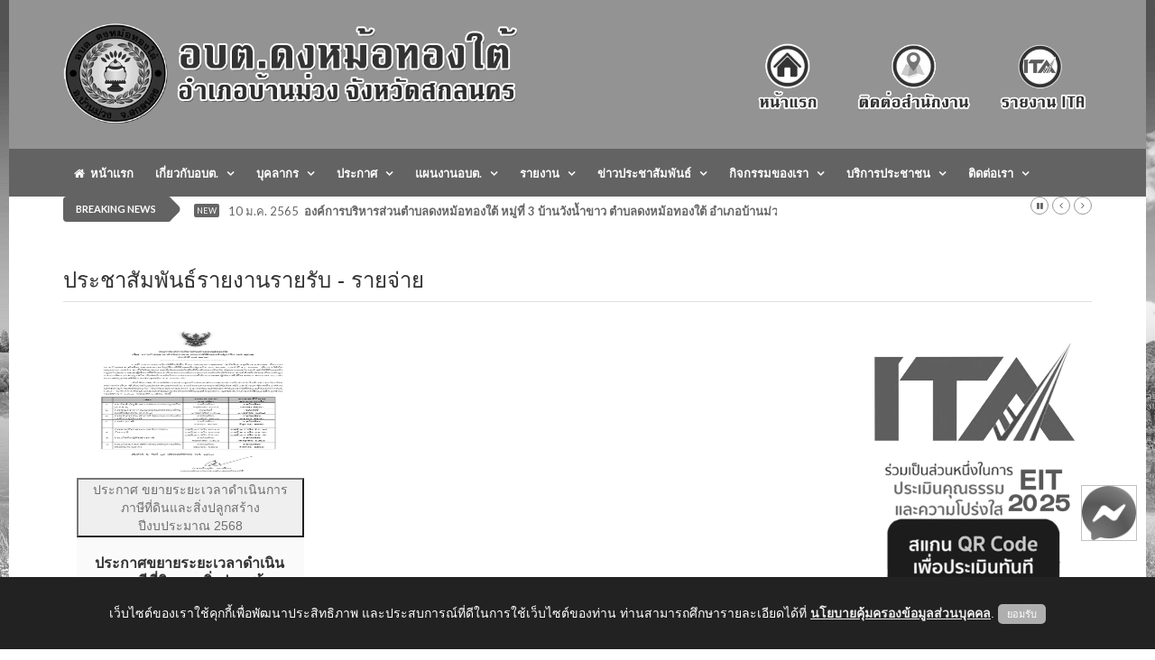

--- FILE ---
content_type: text/html; charset=UTF-8
request_url: http://www.dongmorthongtai.go.th/frontpage/news/incomereport
body_size: 10436
content:
<!doctype html>
<html lang="en" class="no-js">
<head>
    <title>ข่าวสารประชาสัมพันธ์ | องค์การบริหารส่วนตำบลดงหม้อทองใต้ หมู่ที่ 3 บ้านวังน้ำขาว ตำบลดงหม้อทองใต้ อำเภอบ้านม่วง จังหวัดสกลนคร 47140 </title>

    <meta charset="utf-8">

    <meta name="description" content="องค์การบริหารส่วนตำบลดงหม้อทองใต้ หมู่ที่ 3 บ้านวังน้ำขาว ตำบลดงหม้อทองใต้ อำเภอบ้านม่วง จังหวัดสกลนคร 47140 โทรศัพท์: 042-707578. แฟ็กช์: 042707579 ไปรษณีย์อิเล็กทรอนิกส์ : saraban@dongmorthongtai.go.th" />
    <meta name="keywords" content="อบต.,องค์การบริหารส่วนตำบล,ตำบล,อำเภอ,จังหวัด,บ้านม่วง,สกลนคร,ดงหม้อทองใต้" />
    <link rel="shortcut icon" type="image/png" href="http://www.dongmorthongtai.go.th/images/favicon.png"/>

    <meta http-equiv="X-UA-Compatible" content="IE=edge">
    <meta name="viewport" content="width=device-width, initial-scale=1, maximum-scale=1">

    <link href='http://fonts.googleapis.com/css?family=Lato:300,400,700,900,400italic' rel='stylesheet' type='text/css'>
    <link href="//maxcdn.bootstrapcdn.com/font-awesome/4.2.0/css/font-awesome.min.css" rel="stylesheet">
    <link rel="stylesheet" href="//netdna.bootstrapcdn.com/bootstrap/3.0.0/css/bootstrap-glyphicons.css">

    <link rel="stylesheet" type="text/css" href="http://www.dongmorthongtai.go.th/assets/themes/frontpage/css/bootstrap.min.css" media="screen"> 
    <link rel="stylesheet" type="text/css" href="http://www.dongmorthongtai.go.th/assets/themes/frontpage/css/jquery.bxslider.css" media="screen">
    <link rel="stylesheet" type="text/css" href="http://www.dongmorthongtai.go.th/assets/themes/frontpage/css/font-awesome.css" media="screen">
    <link rel="stylesheet" type="text/css" href="http://www.dongmorthongtai.go.th/assets/themes/frontpage/css/magnific-popup.css" media="screen">    
    <link rel="stylesheet" type="text/css" href="http://www.dongmorthongtai.go.th/assets/themes/frontpage/css/owl.carousel.css" media="screen">
    <link rel="stylesheet" type="text/css" href="http://www.dongmorthongtai.go.th/assets/themes/frontpage/css/owl.theme.css" media="screen">
    <link rel="stylesheet" type="text/css" href="http://www.dongmorthongtai.go.th/assets/themes/frontpage/css/ticker-style.css"/>
    <link rel="stylesheet" type="text/css" href="http://www.dongmorthongtai.go.th/assets/themes/frontpage/css/style.css" media="screen">


<!-- Require -->
    <link href="http://www.dongmorthongtai.go.th/assets/bootstrap_extras/select2/select2.css" rel="stylesheet">
    <link href="http://www.dongmorthongtai.go.th/assets/css/jquery-ui.min.css" rel="stylesheet">

    <div id="fb-root"></div>
    <script async defer crossorigin="anonymous" src="https://connect.facebook.net/th_TH/sdk.js#xfbml=1&version=v11.0&appId=448712051884391&autoLogAppEvents=1" nonce="cJ9s7F7a"></script>

    <style>
        html {
  filter: grayscale(100%);
}

    div[data-notify="container"]{
        z-index : 3000!important;
    }

    #exampleAccordion{
        overflow-y: auto;
        overflow-x: hidden;
    }

    .content-wrapper{
        overflow-x: auto;
    }

    .card .bg-primary .card-title {
        color: white;
    }

    div.alert span[data-notify="message"] p{
        margin-bottom: 0px !important;
    }

    .upload-box .btn-file {
            background-color: #22b5c0;
    }
    .upload-box .hold {
        float: left;
        width: 100%;
        position: relative;
        border: 1px solid #ccc;
        border-radius: 3px;
        padding: 4px;
    }
    .upload-box .hold span {
        font: 400 14px/36px 'Roboto',sans-serif;
        color: #666;
        text-decoration: none;
    }

    .upload-box .btn-file {
        position: relative;
        overflow: hidden;
        float: left;
        padding: 2px 10px;
        font: 900 14px/14px 'Roboto',sans-serif;
        color: #fff !important;
        margin: 0 10px 0 0;
        text-transform: uppercase;
        border-radius: 3px;
        cursor: pointer;
    }
    .upload-box .btn-file input[type=file] {
        position: absolute;
        top: 0;
        right: 0;
        min-width: 100%;
        min-height: 100%;
        font-size: 100px;
        text-align: right;
        opacity: 0;
        outline: none;
        background: #fd0707;
        cursor: inherit;
        display: block;
    }
    
    .div_file_preview {
        background-color: #fefcfc;
        border: 1px dashed #ccc;
    }
    
    .select2-container .select2-choice {
        height: 38px;
        line-height: 36px;
    }
    .select2-container .select2-choice .select2-arrow b {
        background-position: 0 5px;
    }

    #back-top {
    position: fixed;
    bottom: 20px;
    /*margin-left: -150px;*/
    right: 20px;
}

#back-top a {
    /*width: 60px;*/
    display: block;
    text-align: center;
    font: 11px/100% Arial, Helvetica, sans-serif;
    /*text-transform: uppercase;*/
    text-decoration: none;
    color: black;
    font-weight:bold;
    opacity: 0.9;

    /* transition */
    -webkit-transition: 1s;
    -moz-transition: 1s;
    transition: 1s;
}
#back-top a:hover {
    color: #557105;
}

/* arrow icon (span tag) */
#back-top span {
    width: 60px;
    height: 60px;
    display: block;
    margin-bottom: 7px;
    background: #fff url('http://www.dongmorthongtai.go.th/images/up-arrow.png') no-repeat center center;

    /* rounded corners */
    -webkit-border-radius: 15px;
    -moz-border-radius: 15px;
    border-radius: 15px;

    /* transition */
    -webkit-transition: 1s;
    -moz-transition: 1s;
    transition: 1s;
}
#back-top a:hover span {
    background-color: #fce700;
}

.modal.fade {
  z-index: 999999999 !important;
} 
    </style>

    <script>
        var baseURL = 'http://www.dongmorthongtai.go.th//';
        var siteURL = 'http://www.dongmorthongtai.go.th//';
        var csrf_token_name = 'csrf_token_ci_gen';
        var csrf_cookie_name = 'csrf_cookie_ci_gen';
    </script>
</head>

<!-- ปรับฟังชั่น Messenger Facebook  Update 25/5/2566 -->
<!--Floating Menu Icons Start-->
<div class='floating-menu'>

<div>
<a href="https://www.facebook.com/messages/t/101236242510838/" target="_blank">
<img src="http://www.dongmorthongtai.go.th/images/fb-me-icon.png" width="60px;" height="60px;" />
</a></div>

</div>

<style>
.floating-menu {
/*background: #ffffff;*/
border: 1px solid #c0c0c0;
/*padding: 3px;*/
position: fixed;
z-index: 999999999 !important;
bottom: 120px;
right: 20px;
}
</style>

<!--Floating Menu Icons End-->


<body class="top">

    <!-- Container -->
    <div id="container">

        <!-- Header -->
        <header class="clearfix third-style">
    <nav class="navbar navbar-default navbar-static-top" role="navigation">
        <div class="top-line">
            <div class="container">
                <div class="row">
                <div class="col-md-6">
                    <a class="navbar-brand" href="http://www.dongmorthongtai.go.th/"><img src="http://www.dongmorthongtai.go.th/images/logomain.png" height="120"></a>
                </div> 
                <div class="col-sm-6 text-right fixed-bottom">
                    <a href="http://www.dongmorthongtai.go.th/"><img src="http://www.dongmorthongtai.go.th/images/main_right_1.png" height="130"></a>
                    <a href="http://www.dongmorthongtai.go.th/frontpage/contactus"><img src="http://www.dongmorthongtai.go.th/images/main_right_2.png" height="130"></a>
                    <a href="http://www.dongmorthongtai.go.th/frontpage/ita"><img src="http://www.dongmorthongtai.go.th/images/main_right_3.png" height="130"></a>
                </div>  
                </div>
            </div>
        </div>
        <div class="nav-list-container">
            <div class="container">
                <div class="navbar-header">
                    <img src="http://www.dongmorthongtai.go.th/images/logomain.png" width="80%" class="navbar-toggle collapsed">
                    <button type="button" class="navbar-toggle collapsed" data-toggle="collapse" data-target="#bs-example-navbar-collapse-1">
                        <span class="sr-only">Toggle navigation</span>
                        <span class="icon-bar"></span>
                        <span class="icon-bar"></span>
                        <span class="icon-bar"></span>
                    </button>        
                </div>

            <div class="collapse navbar-collapse" id="bs-example-navbar-collapse-1">
                <ul class="nav navbar-nav navbar-center">
                    <li>
                        <a class="home" href="http://www.dongmorthongtai.go.th/frontpage/main"><i class="fa fa-home"></i>&nbsp;&nbsp;หน้าแรก</a>
                    </li>
                    <li class="drop-arrow drop"><a href="#">เกี่ยวกับอบต.</a>
                        <ul class="dropdown">
                            <li parser-repeat="[data_list_gpage]" id="row_1">
                                <a href="http://www.dongmorthongtai.go.th/frontpage/page/preview/ODVoNG5wUjhqZjNBd0pXYWdvQlgwQT09">- ประวัติ อบต.ดงหม้อทองใต้</a>
                            </li><li parser-repeat="[data_list_gpage]" id="row_2">
                                <a href="http://www.dongmorthongtai.go.th/frontpage/page/preview/WnpjNzZrSFMvTUhUOEVEWXQvQnBDdz09">- วิสัยทัศน์/พันธกิจ</a>
                            </li><li parser-repeat="[data_list_gpage]" id="row_3">
                                <a href="http://www.dongmorthongtai.go.th/frontpage/page/preview/NjVqQityK2NPNzlBSEtTS2p1bFF5Zz09">- ข้อมูลทั่วไป</a>
                            </li><li parser-repeat="[data_list_gpage]" id="row_4">
                                <a href="http://www.dongmorthongtai.go.th/frontpage/page/preview/ZVpJZldaQ3pseUc1bm5QeCs5d2t0UT09">- อำนาจหน้าที่</a>
                            </li><li parser-repeat="[data_list_gpage]" id="row_5">
                                <a href="http://www.dongmorthongtai.go.th/frontpage/page/preview/T3RvSXB6UWw2TU4wWWViMkZRejE5QT09">- โครงสร้างและการบริหารงาน</a>
                            </li>
                        </ul>
                    </li>
                    <li class="drop-arrow drop"><a href="#">บุคลากร</a>
                        <ul class="dropdown">
                            <!-- <li><a href="http://www.dongmorthongtai.go.th/frontpage/personnel/category_list/{url_encrypt_id}">- แผนผังโครงสร้าง</a></li> -->
                            <li parser-repeat="[data_list_gpersonnel]" id="row_1">
                                <a href="http://www.dongmorthongtai.go.th/frontpage/personnel/category_list/aTNDREt5Y01QYS9ySDRkS3c2WXhZdz09">- คณะผู้บริหาร อบต.</a>
                            </li><li parser-repeat="[data_list_gpersonnel]" id="row_2">
                                <a href="http://www.dongmorthongtai.go.th/frontpage/personnel/category_list/cEc1eTBBTTQ2YmNqVmhPOEFpdkF0QT09">- สภาอบต.
</a>
                            </li><li parser-repeat="[data_list_gpersonnel]" id="row_3">
                                <a href="http://www.dongmorthongtai.go.th/frontpage/personnel/category_list/RzJaUytCYnM1L3ZCNWVHMWltZkFSUT09">- สำนักปลัด</a>
                            </li><li parser-repeat="[data_list_gpersonnel]" id="row_4">
                                <a href="http://www.dongmorthongtai.go.th/frontpage/personnel/category_list/T09ocmFJbFdScjlYZjJ5M3FYOWw1QT09">- กองคลัง</a>
                            </li><li parser-repeat="[data_list_gpersonnel]" id="row_5">
                                <a href="http://www.dongmorthongtai.go.th/frontpage/personnel/category_list/Z0tBT296MHlMNWMzM0hIcHRpbDh1dz09">- กองช่าง</a>
                            </li><li parser-repeat="[data_list_gpersonnel]" id="row_6">
                                <a href="http://www.dongmorthongtai.go.th/frontpage/personnel/category_list/QzB5QVRrUTVVODg0TldMbDhhT0JLZz09">- กองการศึกษาฯ</a>
                            </li><li parser-repeat="[data_list_gpersonnel]" id="row_7">
                                <a href="http://www.dongmorthongtai.go.th/frontpage/personnel/category_list/Qkl0cE5hdTBNSDRVV2FyNmF4clZJQT09">- กองสวัสดิการสังคม</a>
                            </li><li parser-repeat="[data_list_gpersonnel]" id="row_8">
                                <a href="http://www.dongmorthongtai.go.th/frontpage/personnel/category_list/MG1OMVNKV2Z4QjZuSzlIYTIxeXQxZz09">- หน่วยตรวจสอบภายใน</a>
                            </li><li parser-repeat="[data_list_gpersonnel]" id="row_9">
                                <a href="http://www.dongmorthongtai.go.th/frontpage/personnel/category_list/eFZ2dmVOWi9DRm1udGdXVFFEY2F2dz09">- กลุ่มงานอำนวยการ</a>
                            </li><li parser-repeat="[data_list_gpersonnel]" id="row_10">
                                <a href="http://www.dongmorthongtai.go.th/frontpage/personnel/category_list/WDJid3pmWDlJaGJIeG9vOXp0dXA5UT09">- กลุ่มงานการเจ้าหน้าที่</a>
                            </li><li parser-repeat="[data_list_gpersonnel]" id="row_11">
                                <a href="http://www.dongmorthongtai.go.th/frontpage/personnel/category_list/VnNjTThxMUVJaC9SYkhvTUpNVmpKdz09">- สำนักปลัดกลาง</a>
                            </li>    
                        </ul>
                    </li>
                    <li class="drop-arrow drop"><a href="http://www.dongmorthongtai.go.th/frontpage/procure">ประกาศ</a>
                        <ul class="dropdown">
                            <li parser-repeat="[data_list_gprocure]" id="row4_1">
                                <a href="http://www.dongmorthongtai.go.th/frontpage/procure/category_list/Qmt5L2RZZ2YyMWd0NXY0RzBTanVQUT09">- ประกาศจัดซื้อ-จัดจ้าง</a>
                            </li><li parser-repeat="[data_list_gprocure]" id="row4_2">
                                <a href="http://www.dongmorthongtai.go.th/frontpage/procure/category_list/NmV2RXpZNm5VdE1MTGNPYzMxWVpDZz09">- ประกาศราคากลาง</a>
                            </li><li parser-repeat="[data_list_gprocure]" id="row4_3">
                                <a href="http://www.dongmorthongtai.go.th/frontpage/procure/category_list/YUpISGJMdDc0RkdjclpWc2VZSWMrQT09">- สรุปผลการจัดซื้อ-จัดจ้าง</a>
                            </li><li parser-repeat="[data_list_gprocure]" id="row4_4">
                                <a href="http://www.dongmorthongtai.go.th/frontpage/procure/category_list/ckR5YmRiYTVNdUFBTmdkR2E0T3ViQT09">- ประกาศผู้ชนะการเสนอราคา</a>
                            </li><li parser-repeat="[data_list_gprocure]" id="row4_5">
                                <a href="http://www.dongmorthongtai.go.th/frontpage/procure/category_list/Z0tBT296MHlMNWMzM0hIcHRpbDh1dz09">- ประกาศ อบต.ดงหม้อทองใต้</a>
                            </li><li parser-repeat="[data_list_gprocure]" id="row4_6">
                                <a href="http://www.dongmorthongtai.go.th/frontpage/procure/category_list/aTUyTnVZUGRSUXQ4b2ljR0dZa3RpQT09">- คำสั่ง อบต.ดงหม้อทองใต้</a>
                            </li><li parser-repeat="[data_list_gprocure]" id="row4_7">
                                <a href="http://www.dongmorthongtai.go.th/frontpage/procure/category_list/M1k0MVFMSENyUlp2c2xxdkwrM2ZsZz09">- สำนักปลัด</a>
                            </li><li parser-repeat="[data_list_gprocure]" id="row4_8">
                                <a href="http://www.dongmorthongtai.go.th/frontpage/procure/category_list/MG1OMVNKV2Z4QjZuSzlIYTIxeXQxZz09">- ประกาศจากส่วนกลาง</a>
                            </li><li parser-repeat="[data_list_gprocure]" id="row4_9">
                                <a href="http://www.dongmorthongtai.go.th/frontpage/procure/category_list/QURPYzZoa2YydE1KUldBSFVrWjFRZz09">- มาตราการภายใน</a>
                            </li><li parser-repeat="[data_list_gprocure]" id="row4_10">
                                <a href="http://www.dongmorthongtai.go.th/frontpage/procure/category_list/YXRNSUxDVitBNG1nWHFaZUlUNG5jdz09">- งานจัดเก็บรายได้</a>
                            </li><li parser-repeat="[data_list_gprocure]" id="row4_11">
                                <a href="http://www.dongmorthongtai.go.th/frontpage/procure/category_list/Z0dxWlJRdGRpd1Q4Z0lnYzc3TFVvdz09">- ประกาศบัญชีรายการที่ดินและสิ่งปลูกสร้าง (ภ.ด.ส.3) ประจำปี พ.ศ. 2567</a>
                            </li><li parser-repeat="[data_list_gprocure]" id="row4_12">
                                <a href="http://www.dongmorthongtai.go.th/frontpage/procure/category_list/RVA4VzFSb3FQVkk1Kzd1NnNEOHNlUT09">- ประกาศราคาประเมินทุนทรัพย์ของที่ดินและสิ่งปลูกสร้าง (ภ.ด.ส.1) ประจำปีงบประมาณ 2567</a>
                            </li><li parser-repeat="[data_list_gprocure]" id="row4_13">
                                <a href="http://www.dongmorthongtai.go.th/frontpage/procure/category_list/UTQybGdrV3ZuTFlOY1V4K2VHUlVmQT09">- กองสวัสดิการสังคม</a>
                            </li><li parser-repeat="[data_list_gprocure]" id="row4_14">
                                <a href="http://www.dongmorthongtai.go.th/frontpage/procure/category_list/OUVtbW1JVjcyNnVZTGZkYWQ2WjFhUT09">- ประกาศขยายระยะเวลาชำระภาษี ประจำปี 2567 (เพิ่มเติม)</a>
                            </li><li parser-repeat="[data_list_gprocure]" id="row4_15">
                                <a href="http://www.dongmorthongtai.go.th/frontpage/procure/category_list/RHBJbEtzamhWb1UwRXZPMkVmSkc0UT09">- ขยายระยะเวลาในการจัดเก็บภาษีที่ดินและสิ่งปลูกสร้าง ประจำปี  พ.ศ. 2568</a>
                            </li><li parser-repeat="[data_list_gprocure]" id="row4_16">
                                <a href="http://www.dongmorthongtai.go.th/frontpage/procure/category_list/QklKK1Bqd2lmQ2dIYmw2dGIwelJIQT09">- งานเลือกตั้งสมาชิกสภาองค์การบริหารส่วนตำบลดงหม้อทองใต้เเละนายกองค์การบริหารส่วนตำบลดงหม้อทองใต้</a>
                            </li>    
                        </ul>
                    </li>
                    <li class="drop-arrow drop"><a href="#">แผนงานอบต.</a>
                        <ul class="dropdown">
                            <li parser-repeat="[data_list_gplan]" id="row_1">
                                <a href="http://www.dongmorthongtai.go.th/frontpage/plan/category_list/ODVoNG5wUjhqZjNBd0pXYWdvQlgwQT09">- แผนการดำเนินงาน</a>
                            </li><li parser-repeat="[data_list_gplan]" id="row_2">
                                <a href="http://www.dongmorthongtai.go.th/frontpage/plan/category_list/NmV2RXpZNm5VdE1MTGNPYzMxWVpDZz09">- แผนยุทธศาสตร์</a>
                            </li><li parser-repeat="[data_list_gplan]" id="row_3">
                                <a href="http://www.dongmorthongtai.go.th/frontpage/plan/category_list/OURObWFVTXBHSjNOUG9pbUJMaWxoUT09">- แผนงบประมาณ</a>
                            </li><li parser-repeat="[data_list_gplan]" id="row_4">
                                <a href="http://www.dongmorthongtai.go.th/frontpage/plan/category_list/YUhNeWJDR2NFNktab05idmM3Wm81dz09">- แผนปฏิบัติการป้องกันและปราบปรามการทุจริต</a>
                            </li><li parser-repeat="[data_list_gplan]" id="row_5">
                                <a href="http://www.dongmorthongtai.go.th/frontpage/plan/category_list/T3RvSXB6UWw2TU4wWWViMkZRejE5QT09">- แผนพัฒนาท้องถิ่น</a>
                            </li><li parser-repeat="[data_list_gplan]" id="row_6">
                                <a href="http://www.dongmorthongtai.go.th/frontpage/plan/category_list/ZEhiV3BqTTJVOEx4M3krS3dDclNoQT09">- แผนจัดหาพัสดุ</a>
                            </li><li parser-repeat="[data_list_gplan]" id="row_7">
                                <a href="http://www.dongmorthongtai.go.th/frontpage/plan/category_list/Vnk5THl5Tm9mVHErMUpXUDgwYm9sdz09">- แผนการจัดซื้อจัดจ้าง</a>
                            </li><li parser-repeat="[data_list_gplan]" id="row_8">
                                <a href="http://www.dongmorthongtai.go.th/frontpage/plan/category_list/c3VBTG4wVFF1NFVBN3RHemlud0dBdz09">- แผนการใช้จ่ายเงินของหน่วยงาน</a>
                            </li><li parser-repeat="[data_list_gplan]" id="row_9">
                                <a href="http://www.dongmorthongtai.go.th/frontpage/plan/category_list/V0xmYzVSM0VaV2FnS2poRTZzUDZ6UT09">- เเผนพัฒนาบุคลากร</a>
                            </li><li parser-repeat="[data_list_gplan]" id="row_10">
                                <a href="http://www.dongmorthongtai.go.th/frontpage/plan/category_list/MGQ3eTliYXFhYXBaU1RFWFlqK09YUT09">- แผนการตรวจสอบภายใน</a>
                            </li><li parser-repeat="[data_list_gplan]" id="row_11">
                                <a href="http://www.dongmorthongtai.go.th/frontpage/plan/category_list/UEkreldRSkxxTXRGQUgwVThmU1NUZz09">- แผนการจัดเก็บรายได้</a>
                            </li><li parser-repeat="[data_list_gplan]" id="row_12">
                                <a href="http://www.dongmorthongtai.go.th/frontpage/plan/category_list/ZEthNWU5UTM0Z3duR21OSHpYSDNzZz09">- แผนปฏิบัติการในการป้องกันและบรรเทาสาธารณภัย</a>
                            </li>    
                        </ul>
                    </li>
                    <li class="drop-arrow drop"><a href="#">รายงาน</a>
                        <ul class="dropdown">
                            <li parser-repeat="[data_list_greport]" id="row_1">
                                <a href="http://www.dongmorthongtai.go.th/frontpage/report/category_list/LzViMmFGck5GMXZHMFdkdnNWVFZWUT09">- รายงานผลการปฏิบัติงาน</a>
                            </li><li parser-repeat="[data_list_greport]" id="row_2">
                                <a href="http://www.dongmorthongtai.go.th/frontpage/report/category_list/NmV2RXpZNm5VdE1MTGNPYzMxWVpDZz09">- รายงานการคลัง</a>
                            </li><li parser-repeat="[data_list_greport]" id="row_3">
                                <a href="http://www.dongmorthongtai.go.th/frontpage/report/category_list/cmRidDJOOWlzNnFjeW00N1AxVnRrQT09">- รายงานการประชุมผู้บริหาร พนักงานส่วนตำบลและพนักงานจ้าง</a>
                            </li><li parser-repeat="[data_list_greport]" id="row_4">
                                <a href="http://www.dongmorthongtai.go.th/frontpage/report/category_list/YUhNeWJDR2NFNktab05idmM3Wm81dz09">- รายงานการประชุมสภา</a>
                            </li><li parser-repeat="[data_list_greport]" id="row_5">
                                <a href="http://www.dongmorthongtai.go.th/frontpage/report/category_list/ckhWV0VQdFNuV3VyOFBqbVpnS25QQT09">- รายงานผลการควบคุมภายใน</a>
                            </li><li parser-repeat="[data_list_greport]" id="row_6">
                                <a href="http://www.dongmorthongtai.go.th/frontpage/report/category_list/TkE5NXd2L1JVVCs0M2FIVFpSUUhJQT09">- รายงานผลการดำเนินงาน ปปช.</a>
                            </li><li parser-repeat="[data_list_greport]" id="row_7">
                                <a href="http://www.dongmorthongtai.go.th/frontpage/report/category_list/RzFCODJ1RnJRVExGYnQ5Si9KU0haZz09">- กฎบัตรการตรวจสอบภายใน</a>
                            </li><li parser-repeat="[data_list_greport]" id="row_8">
                                <a href="http://www.dongmorthongtai.go.th/frontpage/report/category_list/SFYvSXQ5ZEoxeDdQaWRVMk5YU292QT09">- ข้อบัญญัติตำบล</a>
                            </li><li parser-repeat="[data_list_greport]" id="row_9">
                                <a href="http://www.dongmorthongtai.go.th/frontpage/report/category_list/TVJja1NSQ1QrV3Mrb2dHZ3RmR3J1dz09">- รายงานการจัดซื้อจัดจ้าง</a>
                            </li><li parser-repeat="[data_list_greport]" id="row_10">
                                <a href="http://www.dongmorthongtai.go.th/frontpage/report/category_list/QURPYzZoa2YydE1KUldBSFVrWjFRZz09">- รายงานผลการสำรวจความพึงพอใจการให้บริการ</a>
                            </li><li parser-repeat="[data_list_greport]" id="row_11">
                                <a href="http://www.dongmorthongtai.go.th/frontpage/report/category_list/UlZiQVJhYVJmYWwvM244Q1pOR0pRUT09">- แบบติดตามและประเมินผลแผนพัฒนาท้องถิ่นประจำปีงบประมาณ 2565</a>
                            </li><li parser-repeat="[data_list_greport]" id="row_12">
                                <a href="http://www.dongmorthongtai.go.th/frontpage/report/category_list/M1o0SkEzSC85ekpyNkRxenE2Uktrdz09">- การดำเนินการเพื่อจัดการความเสี่ยงการทุจริต</a>
                            </li><li parser-repeat="[data_list_greport]" id="row_13">
                                <a href="http://www.dongmorthongtai.go.th/frontpage/report/category_list/eFpaSDNpY3ZTa1FTWEVGdU1HRFZXdz09">- การประเมินความเสี่ยงการทุจริต</a>
                            </li><li parser-repeat="[data_list_greport]" id="row_14">
                                <a href="http://www.dongmorthongtai.go.th/frontpage/report/category_list/MGMxK1hUUWRKTVhyR1FRVlhNekQwZz09">- แบบติดตามการดำเนินงานและการใช้งบประมาณประจำปี พ.ศ.2566 รอบ  6 เดือน</a>
                            </li><li parser-repeat="[data_list_greport]" id="row_15">
                                <a href="http://www.dongmorthongtai.go.th/frontpage/report/category_list/OHlZZW45ZlpDRURGeCtTSFhqQkdWQT09">- รายงานข้อมูลสถิติเรื่องร้องเรียนการทุจริตและประพฤติมิชอบของเจ้าหน้าที่</a>
                            </li><li parser-repeat="[data_list_greport]" id="row_16">
                                <a href="http://www.dongmorthongtai.go.th/frontpage/report/category_list/RlhWd1FuMURsOW1xQ25VdmdwdlFqUT09">- กองทุนหลักประสุขภาพตำบลดงหม้อทองใต้</a>
                            </li><li parser-repeat="[data_list_greport]" id="row_17">
                                <a href="http://www.dongmorthongtai.go.th/frontpage/report/category_list/ZEhiZ2RxQkFQZVVXTjBydERCMkp5Zz09">- โครงการตามพระราชดำริ สมเด็จพระกนิฐาธิราชเจ้า กรมสมเด็จพระเทพรัตนราชสุดาฯ</a>
                            </li><li parser-repeat="[data_list_greport]" id="row_18">
                                <a href="http://www.dongmorthongtai.go.th/frontpage/report/category_list/LzY5Zkl2aUxoSERqcStFdWdsdVNpQT09">- LTC องค์การบริหารส่วนตำบลดงหม้อทองใต้</a>
                            </li><li parser-repeat="[data_list_greport]" id="row_19">
                                <a href="http://www.dongmorthongtai.go.th/frontpage/report/category_list/alhGVm5VWGtyUE0zY2hXQWJyMVpJZz09">- งานธุรการ สำนักปลัด</a>
                            </li><li parser-repeat="[data_list_greport]" id="row_20">
                                <a href="http://www.dongmorthongtai.go.th/frontpage/report/category_list/a3E3VFR6L2o2YlRBR2Y1Uy9ORHVyZz09">- งานจัดเก็บรายได้</a>
                            </li>    
                        </ul>
                    </li>
                    <li class="drop-arrow drop"><a href="#">ข่าวประชาสัมพันธ์</a>
                        <ul class="dropdown">
                            <li parser-repeat="[data_list_gnews]" id="row_1">
                                <a href="http://www.dongmorthongtai.go.th/frontpage/news/category_list/bGlzRVkvYWxuS0pRRjJIdXg5L3UzQT09">- ข่าวประชาสัมพันธ์</a>
                            </li><li parser-repeat="[data_list_gnews]" id="row_2">
                                <a href="http://www.dongmorthongtai.go.th/frontpage/news/category_list/L1FWVVloTlMwM1dWakNvemVZOFpPUT09">- จดหมายข่าวประจำสัปดาห์</a>
                            </li><li parser-repeat="[data_list_gnews]" id="row_3">
                                <a href="http://www.dongmorthongtai.go.th/frontpage/news/category_list/ZkNBRTRvci9UbnB2UmRpTG9sY3JIUT09">- ประชาสัมพันธ์รับชำระภาษี ประจำปีงบประมาณ 2566</a>
                            </li><li parser-repeat="[data_list_gnews]" id="row_4">
                                <a href="http://www.dongmorthongtai.go.th/frontpage/news/category_list/YUhNeWJDR2NFNktab05idmM3Wm81dz09">- ประชาสัมพันธ์ ภาษีที่ดินและสิ่งปลูกสร้าง</a>
                            </li><li parser-repeat="[data_list_gnews]" id="row_5">
                                <a href="http://www.dongmorthongtai.go.th/frontpage/news/category_list/Rkw0RUp2MWNVZUZnQTRBR2VjZ1RDQT09">- ข่าวประชาสัมพันธ์งานสาธารณสุขและสิ่งแวดล้อม</a>
                            </li><li parser-repeat="[data_list_gnews]" id="row_6">
                                <a href="http://www.dongmorthongtai.go.th/frontpage/news/category_list/ejJlQllRMDN4ZytGcEtnd0RNcHJjdz09">- ขยายระยะเวลาในการจัดเก็บภาษีที่ดินและสิ่งปลูกสร้าง ประจำปี  พ.ศ. 2567</a>
                            </li><li parser-repeat="[data_list_gnews]" id="row_7">
                                <a href="http://www.dongmorthongtai.go.th/frontpage/news/category_list/eGtoNjdjL085c1RXYXljUlN1OEQxdz09">- ประกาศ ขยายระยะเวลาดำเนินการภาษีที่ดินและสิ่งปลูกสร้าง ปีงบประมาณ 2568</a>
                            </li><li parser-repeat="[data_list_gnews]" id="row_8">
                                <a href="http://www.dongmorthongtai.go.th/frontpage/news/category_list/MG1OMVNKV2Z4QjZuSzlIYTIxeXQxZz09">- ประกาศบัญชีรายการที่ดินและสิ่งปลูกสร้าง (ภ.ด.ส.3) ประจำปี พ.ศ. 2568</a>
                            </li>    
                        </ul>
                    </li>
                    <li class="drop-arrow drop"><a href="#">กิจกรรมของเรา</a>
                        <ul class="dropdown">
                            <li parser-repeat="[data_list_categoryplan]" id="row_{record_number}">
                                <a href="http://www.dongmorthongtai.go.th/frontpage/gallery">- ประมวลภาพกิจกรรม</a>
                                <a href="http://www.dongmorthongtai.go.th/frontpage/video">- วีดีโอแนะนำ</a>
                            </li>    
                        </ul>
                    </li>
                    <li class="drop-arrow drop"><a href="#">บริการประชาชน</a>
                        <ul class="dropdown">
                            <li parser-repeat="[data_list_categoryplan]" id="row_{record_number}">
                                <a href="http://www.dongmorthongtai.go.th/frontpage/directmayor">- สายตรงนายก</a>
                                <a href="http://www.dongmorthongtai.go.th/frontpage/complains">- ร้องเรียน-ร้องทุกข์</a>
                                <a href="http://www.dongmorthongtai.go.th/frontpage/complain">- แจ้งเบาะแสการกระทำความผิด</a>
                                <a href="http://www.dongmorthongtai.go.th/frontpage/petition">- แบบคำร้องทั่วไป</a>
                                <a href="http://www.dongmorthongtai.go.th/frontpage/qa">- กระดานถาม-ตอบ (Q&A) </a>
                                <a href="http://www.dongmorthongtai.go.th/frontpage/poll/satisfaction">- แบบสอบถามความพึงพอใจ </a>
                                <a href="http://www.dongmorthongtai.go.th/frontpage/ita_2567">- ITA ปี 2567 </a>
                                <a href="http://www.dongmorthongtai.go.th/frontpage/ita">- ITA ปี 2566 </a>
                            </li>    
                        </ul>
                    </li>
                                
                        <li class="drop-arrow drop"><a href="travel-category.html">ติดต่อเรา</a>
                            <ul class="dropdown">
                                <li><a href="http://www.dongmorthongtai.go.th/frontpage/contactus">- ติดต่อสำนักงาน</a></li>
                            
                            </ul>
                        </li>
                    </ul>

                        </div>
                        <!-- /.navbar-collapse -->
                    </div>
                </div>
                <!-- End navbar list container -->

            </nav>
            <!-- End Bootstrap navbar -->

        </header>

        <!-- End Header -->

        <!-- Page Content -->
        <!-- ข่าว Hot Line -->
<section class="ticker-news">
    <div class="container">
        <div class="ticker-news-box">
            <span class="breaking-news">breaking news</span>
            <span class="new-news">New</span>
            <ul id="js-news">
            	<li class="news-item" parser-repeat="[data_list_breakingnews]" id="row_1">
            		<span class="time-news">10 ม.ค. 2565</span>  
            		<a href="#" target="_blank">องค์การบริหารส่วนตำบลดงหม้อทองใต้

หมู่ที่ 3 บ้านวังน้ำขาว ตำบลดงหม้อทองใต้ อำเภอบ้านม่วง จังหวัดสกลนคร 47140

โทรศัพท์: 042-707579. แฟ็กช์: 042707579

E-Mail: saraban@dongmorthongtai.go.th</a> 
            	</li>
            </ul>
        </div>
    </div>
</section>
<section class="block-wrapper">
	<div class="container">
		<div class="block-content non-sidebar">
			<div class="grid-box">
				<div class="title-section"><h3><span class="world">ประชาสัมพันธ์รายงานรายรับ - รายจ่าย</span></h3></div>
				<div class="row">
					<div class="col-sm-9">
					<div parser-repeat="[data_list_news]" id="row_1">
						<div class="col-md-4">
							<div class="news-post standard-post2">
								<div class="post-gallery">
									<a href="http://www.dongmorthongtai.go.th/frontpage/news/preview/bnJyY1hTOUxrTjBEdEN6YVh0THI4QT09" data-toggle="tooltip" title="แสดงข้อมูลรายละเอียด">
									<img src="http://www.dongmorthongtai.go.th/./assets/uploads/news/2567/84dd5e1448a80aaa8466763fec9f0cbe.jpg" height="165">
									<button class="category-post world">ประกาศ ขยายระยะเวลาดำเนินการภาษีที่ดินและสิ่งปลูกสร้าง ปีงบประมาณ 2568</button>
								</a>
								</div>
								<div class="post-title">
									<h2><a href="http://www.dongmorthongtai.go.th/frontpage/news/preview/bnJyY1hTOUxrTjBEdEN6YVh0THI4QT09" data-toggle="tooltip" title="แสดงข้อมูลรายละเอียด">ประกาศขยายระยะเวลาดำเนินการภาษีที่ดินและสิ่งปลูกสร้าง ประจำปีงบประมาณ 2568</a></h2>
									<ul class="post-tags">
										<li><i class="fa fa-clock-o"></i>03 ธ.ค. 2567</li>
										<li><i class="fa fa-user"></i>by admindmt</li>
										<li><i class="fa fa-eye"></i>5493</li>
									</ul>
								</div>
							</div>
						</div>
					</div>
				</div>
				<div class="col-sm-3">
                    <div class="news-post image-post">
    <div class="post-gallery">
        <a href="http://www.dongmorthongtai.go.th/frontpage/ita_2568"><img src="http://www.dongmorthongtai.go.th//images/logo_ita.png" alt="คลิ๊กเพื่อเข้าดูรายละเอียดการประเมินคุณธรรมและความโปร่งใสในการดำเนินงานของหน่วยงานภาครัฐ (Integrity and Transparency Assessment: ITA)"></a>
        <a href="https://itas.nacc.go.th/go/verifyotpeit?tokenId=7032003&tokenValue=57a1f0e6-f2e3-49ff-9ca6-b05ff98aabfd&departmentId=6357"><img src="http://www.dongmorthongtai.go.th//images/QR_ITA.png" width="100%"></a>
    </div>
</div>

<div class="table-responsive">
    <div class="fb-page" data-href="https://www.facebook.com/profile.php?id=100078789669544" data-tabs="timeline" data-width="" data-height="" data-small-header="false" data-adapt-container-width="true" data-hide-cover="false" data-show-facepile="true"><blockquote cite="https://www.facebook.com/profile.php?id=100078789669544" class="fb-xfbml-parse-ignore"><a href="https://www.facebook.com/profile.php?id=100078789669544">อบต.ดงหม้อทองใต้ หนองคาย</a></blockquote></div>
</div><br> 

<div class="advertisement">
    <!-- <a href="https://www.facebook.com/Phochaichild" target="_blank"><img src="http://www.dongmorthongtai.go.th/images/school.png" width="100%"></a> -->
    <a href="http://www.dongmorthongtai.go.th/frontpage/eservice"><img src="http://www.dongmorthongtai.go.th//images/e-service.png" width="100%"></a>
    <!-- <a href="http://www.dongmorthongtai.go.th/frontpage/satisfaction"><img src="http://www.dongmorthongtai.go.th//images/polls.png" width="100%"></a> -->
    <a href="#"><img src="http://www.dongmorthongtai.go.th//images/complain1.png" width="100%"></a>
    <a href="http://www.dongmorthongtai.go.th/frontpage/complain"><img src="http://www.dongmorthongtai.go.th//images/complain2.png" width="100%"></a>
    <a href="http://www.dongmorthongtai.go.th/frontpage/petition"><img src="http://www.dongmorthongtai.go.th//images/petition.png" width="100%"></a>
    <a href="http://www.dongmorthongtai.go.th/frontpage/qa"><img src="http://www.dongmorthongtai.go.th//images/q-a.png" width="100%"></a>
    <a href="http://www.dongmorthongtai.go.th/frontpage/satisfaction"><img src="http://www.dongmorthongtai.go.th//images/polls1.png" width="100%"></a>
<!--     <a href="http://www.oic.go.th/infocenter22/2204/" target="_blank"><img src="http://www.dongmorthongtai.go.th/images/d-center.png" width="100%"></a> -->
    <a href="http://www.dongmorthongtai.go.th/frontpage/opinions/add"><img src="http://www.dongmorthongtai.go.th//images/service2.png" width="100%"></a>
    <a href="http://www.dongmorthongtai.go.th/frontpage/workplace" ><img src="http://www.dongmorthongtai.go.th//images/workplace.png" width="100%"></a>
    
    

</div>


<div>
    <a href="#" class="btn form-control" style="background-color:#557105; text-align: center;"><b style="color: #ffffff;">สถิติการเยี่ยมชม</b></a>
    <table class="table table-hover" width="100%" border="1">
        <tbody>
            <tr>
                <td class="text-center">
                    <img src="http://www.dongmorthongtai.go.th/images/ip.gif"> <b> เริ่มนับ วันที่ 12 มกราคม 2566</b><br>
                    <b>ผู้ใช้งานขณะนี้&nbsp;&nbsp;</b><b style="color: red;">31</b><b>&nbsp;&nbsp;คน</b>
                </td>
            </tr>
            <tr>
                <td>
                    <table width="100%" border="0">
                        <tr>
                            <td class="text-center"><img src="http://www.dongmorthongtai.go.th/images/human.gif"></td>
                            <td class="text-left">&nbsp;&nbsp; สถิติวันนี้</td>
                            <td class="text-right"><b>645</b>&nbsp;&nbsp; คน&nbsp;&nbsp;</td>
                        </tr>
                        <tr>
                            <td class="text-center"><img src="http://www.dongmorthongtai.go.th/images/group2.gif"></td>
                            <td class="text-left">&nbsp;&nbsp; สถิติเมื่อวานนี้</td>
                            <td class="text-right"><b>2,683</b>&nbsp;&nbsp; คน&nbsp;&nbsp;</td>
                        </tr>
                        <tr>
                            <td class="text-center"><img src="http://www.dongmorthongtai.go.th/images/see.gif"></td>
                            <td class="text-left">&nbsp;&nbsp; สถิติเดือนนี้</td>
                            <td class="text-right"><b>133,066</b>&nbsp;&nbsp; คน&nbsp;&nbsp;</td>
                        </tr>
                        <tr>
                            <td class="text-center"><img src="http://www.dongmorthongtai.go.th/images/see.gif"></td>
                            <td class="text-left">&nbsp;&nbsp; สถิติเดือนที่แล้ว</td>
                            <td class="text-right"><b>80,089</b>&nbsp;&nbsp; คน&nbsp;&nbsp;</td>
                        </tr>
                        <tr>
                            <td class="text-center"><img src="http://www.dongmorthongtai.go.th/images/member2.gif"></td>
                            <td class="text-left">&nbsp;&nbsp; สถิติปีนี้</td>
                            <td class="text-right"><b>133,066</b>&nbsp;&nbsp; คน&nbsp;&nbsp;</td>
                        </tr>
                        <tr>                            <td class="text-center"><img src="http://www.dongmorthongtai.go.th/images/group.gif"></td>
                            <td class="text-left">&nbsp;&nbsp; สถิติทั้งหมด</td>
                            <td class="text-right"><b>1,567,661</b>&nbsp;&nbsp; คน&nbsp;&nbsp;</td>
                        </tr>
                    </table>
                </td>
            </tr>
            <tr>
                <td class="text-center" height="50"><B>IP ของท่านคือ </B><B style="color: red;">18.116.8.217</B></td>
            </tr>
        </tbody>
    </table>
    <table class="table table-hover" width="100%" border="1">
        <thead>
            <tr style="background-color:#b80269;">
                <th>
                    <a href="http://www.dongmorthongtai.go.th/frontpage/ita_2568" data-toggle="tooltip" title="เพิ่มข้อมูลใหม่"><b style="color: #FFFFFF;">&nbsp;&nbsp;&nbsp;&nbsp;&nbsp;&nbsp;<i class="fa fa-plus-square"></i></span> รายการ ITA 2568 </b></a>
                </th>
                </tr>
                <tr style="background-color:#b80269;">
                    <th>
                        <a href="http://www.dongmorthongtai.go.th/frontpage/ita_2567" data-toggle="tooltip" title="เพิ่มข้อมูลใหม่"><b style="color: #FFFFFF;">&nbsp;&nbsp;&nbsp;&nbsp;&nbsp;&nbsp;<i class="fa fa-plus-square"></i></span> รายการ ITA 2567 </b></a>
                    </th>
                </tr>
                <tr style="background-color:#b80269;">
                    <th>
                        <a href="http://www.dongmorthongtai.go.th/frontpage/ita" data-toggle="tooltip" title="เพิ่มข้อมูลใหม่"><b style="color: #FFFFFF;">&nbsp;&nbsp;&nbsp;&nbsp;&nbsp;&nbsp;<i class="fa fa-plus-square"></i></span> รายการ ITA 2566 </b></a>
                    </th>
                </tr>
            </thead>
        </table>
</div>        
    </div>
				</div>
				<!-- <div class="row">
					<div class="row dataTables_wrapper">
						<div class="col-sm-12 col-md-12">
							<div class="dataTables_info" id="dataTable_info" role="status" aria-live="polite">
								แสดงรายการที่ <b>{start_row}</b> ถึง <b>{end_row}</b> จากทั้งหมด <span class="badge badge-info"> {search_row}</span> รายการ
							</div>
						</div>
						<div class="col-sm-12 col-md-7">
							<div class="dataTables_paginate paging_simple_numbers" id="dataTable_paginate">
								{pagination_link}
							</div>
						</div>
					</div>
				</div> -->
			</div>
		</div>
	</div>
</section>

        <!-- End Page Content -->

    <!-- footer -->
        <footer>
    <div class="container">
        <div class="footer-widgets-part">
            <div class="row">
                <div class="col-md-12">
                    <div class="widget text-white text-center">
                        <img src="http://www.dongmorthongtai.go.th/images/logo.png" width="125"><br><br>
                        <p class="text-white"><b>องค์การบริหารส่วนตำบลดงหม้อทองใต้</b></p>
                        <p>หมู่ที่ 3 บ้านวังน้ำขาว ตำบลดงหม้อทองใต้ อำเภอบ้านม่วง จังหวัดสกลนคร 47140</p>
                        <p>โทรศัพท์: 042-707578. แฟ็กช์: 042707579</p>
                        <p>E-Mail: saraban@dongmorthongtai.go.th</p>
                    </div>
                </div>
            </div> 
 
        </div>
        <div class="footer-last-line">
            <div class="row">
                <div class="col-md-6">
                    <p>Copyright &copy; 2026 All Right Resive http://www.dongmorthongtai.go.th</p>
                </div>
                <div class="col-md-6">
                    <nav class="footer-nav">
                        <ul>
                            <li><a href="http://www.dongmorthongtai.go.th/frontpage/main">หน้าแรก</a></li>
                            <li><a href="http://www.dongmorthongtai.go.th/backoffice/main">ผู้ดูแลระบบ</a></li>
                        </ul>
                    </nav>
                </div>
            </div>
        </div>
    </div>
</footer>



    <!-- End footer -->
<p id="back-top">
    <a href="#top">
        <span style="color: white;" class="pondtoptoptop"></span>
        ขึ้นบนสุด
    </a>
</p>

    </div>

    <script type="text/javascript" src="http://www.dongmorthongtai.go.th/assets/themes/frontpage/js/jquery.min.js"></script> 
    <script type="text/javascript" src="http://www.dongmorthongtai.go.th/assets/themes/frontpage/js/jquery.migrate.js"></script>
    <script type="text/javascript" src="http://www.dongmorthongtai.go.th/assets/themes/frontpage/js/jquery.bxslider.min.js"></script>
    <script type="text/javascript" src="http://www.dongmorthongtai.go.th/assets/themes/frontpage/js/jquery.magnific-popup.min.js"></script>
    <script type="text/javascript" src="http://www.dongmorthongtai.go.th/assets/themes/frontpage/js/bootstrap.min.js"></script>
    <script type="text/javascript" src="http://www.dongmorthongtai.go.th/assets/themes/frontpage/js/jquery.ticker.js"></script>
    <script type="text/javascript" src="http://www.dongmorthongtai.go.th/assets/themes/frontpage/js/jquery.imagesloaded.min.js"></script>
    <script type="text/javascript" src="http://www.dongmorthongtai.go.th/assets/themes/frontpage/js/jquery.isotope.min.js"></script>
    <script type="text/javascript" src="http://www.dongmorthongtai.go.th/assets/themes/frontpage/js/owl.carousel.min.js"></script>
    <script type="text/javascript" src="http://www.dongmorthongtai.go.th/assets/themes/frontpage/js/theia-sticky-sidebar.js"></script>
    <script type="text/javascript" src="http://www.dongmorthongtai.go.th/assets/themes/frontpage/js/sticky.js"></script>
    <script type="text/javascript" src="http://www.dongmorthongtai.go.th/assets/themes/frontpage/js/retina-1.1.0.min.js"></script>
    <script type="text/javascript" src="http://www.dongmorthongtai.go.th/assets/themes/frontpage/js/script.js"></script>
    
<!-- Require -->
    <script src="http://www.dongmorthongtai.go.th/assets/js/jquery-ui.min.js"></script>
    <script src="http://www.dongmorthongtai.go.th/assets/bootstrap_extras/bootstrap-notify.min.js"></script>
    <script src="http://www.dongmorthongtai.go.th/assets/bootstrap_extras/select2/select2.min.js"></script>
    <script src="http://www.dongmorthongtai.go.th/assets/js/jquery.cookie.min.js"></script>
    <script src="http://www.dongmorthongtai.go.th/assets/js/ci_utilities.js?ver=1673431560"></script>

    <script src="http://www.dongmorthongtai.go.th/assets/js/member_reset_pass.js"></script>
    <script src="http://www.dongmorthongtai.go.th/assets/module/ckeditor/ckeditor.js?ft=1673431577"></script><script src="http://www.dongmorthongtai.go.th/assets/js_modules/frontpage/news.js?ft=1708239571"></script>

    <!-- <script type="text/javascript" src="http://ajax.googleapis.com/ajax/libs/jquery/1.4.3/jquery.min.js"></script> -->
<script>
$(document).ready(function(){
    // hide #back-top first
    $("#back-top").hide();
    // fade in #back-top
    $(function () {
        $(window).scroll(function () {
            if ($(this).scrollTop() > 150) {
                $('#back-top').fadeIn();
            } else {
                $('#back-top').fadeOut();
            }
        });
        // scroll body to 0px on click
        $('#back-top a').click(function () {
            $('body,html').animate({
                scrollTop: 0
            }, 1100);
            return false;
        });
    });
});
</script>

<!-- Code PopUp Policy -->
<script src="http://www.dongmorthongtai.go.th/assets/themes/frontpage/dist/jquery.cookieMessage.min.js"></script>
<script type="text/javascript">
$.cookieMessage({
    'mainMessage': 'เว็บไซต์ของเราใช้คุกกี้เพื่อพัฒนาประสิทธิภาพ และประสบการณ์ที่ดีในการใช้เว็บไซต์ของท่าน ท่านสามารถศึกษารายละเอียดได้ที่ <a href="http://www.dongmorthongtai.go.th/frontpage/page/preview/SFVNTzZqbUp0a1EvTmV2WVhsNU43QT09"><b>นโยบายคุ้มครองข้อมูลส่วนบุคคล</b></a>. ',
    'acceptButton': ' ยอมรับ ',
    'fontSize': '14px',
    'backgroundColor': '#222',
});
</script>
</body>
</html>

--- FILE ---
content_type: application/javascript
request_url: http://www.dongmorthongtai.go.th/assets/js_modules/frontpage/news.js?ft=1708239571
body_size: 3311
content:
var News = {

	current_page : 0,
	current_path : '',

	// load preview to modal
	loadPreview: function(id){
		$.ajax({
			method: 'GET',
			url: site_url('frontpage/news/preview/'+ id),
			success: function (results) {
				$('#divPreview').html(results);
			},
			error : function(jqXHR, exception){
				ajaxErrorMessage(jqXHR, exception);
			}
		});
		$('#modalPreview').modal('show');
	},



	validateFormEdit: function(){
		if($('#edit_remark').val().length < 5){
				notify('กรุณาระบุเหตุผล', 'เหตุผลการแก้ไขจะต้องระบุให้ชัดเจน', 'warning', 'center', 'bottom');
		}else{
				this.saveEditForm();
		}
		return false;
	},

	saveFormData: function(){
		var frm_action = site_url('frontpage/news/save');
		var obj = $('#btnConfirmSave');
		if(loading_on(obj) == true){

			if(!$('#post_iframe').attr('id')){
				var iframe = $('<iframe name="post_iframe" id="post_iframe" style="display: none"></iframe>');
				$("body").append(iframe);
			}

			var form = $('#formAdd');

			form.attr("action", frm_action);
			form.attr("method", "post");

			form.attr("encoding", "multipart/form-data");
			form.attr("enctype", "multipart/form-data");

			form.attr("target", "post_iframe");

			$('[name="'+ csrf_token_name +'"]').val($.cookie(csrf_cookie_name));


			var pageview = removeComma($('#pageview').val());
			$('#pageview').val(pageview);

			form.submit();

			var c = 0;
			$("#post_iframe").on('load',function() {
				c++;
				if(c==1){

					var pageview = formatNumber($('#pageview').val(), 0);
					$('#pageview').val(pageview);

					iframeContents = this.contentWindow.document.body.innerHTML;
					var json_string = iframeContents.toString();
					if(json_string != ""){
						json_string = $("<div/>").html(json_string).text();
						try
						{
							var results = jQuery.parseJSON( json_string );
							if(results.is_successful){
								notify('แจ้งเตือน', 'บันทึกข้อมูลหลักเรียบร้อย ดำเนินการในขั้นตอนต่อไป', 'success', 'center');
								$("#frmUploadDetail :input").attr("disabled", false);

							}else{
								notify('เพิ่มข้อมูล', results.message, 'danger', 'center');
							}

							loading_on_remove(obj);

						}
						catch(err)
						{
							alert('Invalid json : ' + err + "\n\n" + json_string);
							loading_on_remove(obj);
						}
					}else{
						alert('การดำเนินการล้มเหลว กรุณาลองใหม่อีกครั้ง');
						loading_on_remove(obj);
					}
				}
			});
		}
		return false;
	},

	saveEditForm: function(){
		$('#editModal').modal('hide');
		var frm_action = site_url('frontpage/news/update');

		if(!$('#post_iframe').attr('id')){
			var iframe = $('<iframe name="post_iframe" id="post_iframe" style="display: none"></iframe>');
			$("body").append(iframe);
		}

		var obj = $('#btnSaveEdit');
		if(loading_on(obj) == true){

			if(!$('#temp_edit_remark').attr('id')){
				$('<input />').attr('type', 'hidden')
								.attr('id', 'temp_edit_remark')
								.attr('name', 'edit_remark')
								.attr('value', $('#edit_remark').val())
								.appendTo('#formEdit');
			}else{
					$('#temp_edit_remark').val($('#edit_remark').val());
			}

			var form = $('#formEdit');

			form.attr("action", frm_action);
			form.attr("method", "post");

			form.attr("encoding", "multipart/form-data");
			form.attr("enctype", "multipart/form-data");

			form.attr("target", "post_iframe");

			$('[name="'+ csrf_token_name +'"]').val($.cookie(csrf_cookie_name));

			var pageview = removeComma($('#pageview').val());
			$('#pageview').val(pageview);

			form.submit();

			var c = 0;
			$("#post_iframe").on('load',function() {
				c++;
				if(c==1){

					var pageview = formatNumber($('#pageview').val(), 0);
					$('#pageview').val(pageview);

					iframeContents = this.contentWindow.document.body.innerHTML;
					var json_string = iframeContents.toString();
					if(json_string != ""){
						json_string = $("<div/>").html(json_string).text();
						try
						{
							var results = jQuery.parseJSON( json_string );
							if(results.is_successful){
								notify('แจ้งเตือน', 'บันทึกข้อมูลหลักเรียบร้อย ดำเนินการในขั้นตอนต่อไป', 'success', 'center');
								$("#frmUploadDetail :input").attr("disabled", false);

							}else{
								notify('เพิ่มข้อมูล', results.message, 'danger', 'center');
							}

							loading_on_remove(obj);

						}
						catch(err)
						{
							alert('Invalid json : ' + err + "\n\n" + json_string);
						}
					}else{
						alert('การดำเนินการล้มเหลว กรุณาลองใหม่อีกครั้ง');
						loading_on_remove(obj);
					}
				}
			});
		}
		return false;
	},

	confirmDelete: function (pId,  irow){
		$('[name="encrypt_id"]').val(pId);

		$('#xrow').text('['+ irow +']');
		var my_thead = $('#row_' + irow).closest('table').find('th:not(:first-child):not(:last-child)');
		var th = [];
		my_thead.each (function(index) {
			th.push($(this).text());
		});

		var active_row = $('#row_' + irow).find('td:not(:first-child):not(:last-child)');
		var detail = '<table class="table table-striped">';
		active_row.each (function(index) {
				detail += '<tr><td align="right"><b>' + th[index] + ' : </b></td><td> ' + $(this).html() + '</td></tr>';
		});
		detail += '</table>';
		$('#div_del_detail').html(detail);

		$('#confirmDelModal').modal('show');
	},

	// delete by ajax jquery
	deleteRecord: function(){
		var frm_action = site_url('frontpage/news/del');
		var frm_data = $('#formDelete').serialize();
		frm_data += '&' + csrf_token_name + '=' + $.cookie(csrf_cookie_name);
		var obj = $('#btn_confirm_delete');
		loading_on(obj);
		$.ajax({
			method: 'POST',
			url: frm_action,
			dataType: 'json',
			data : frm_data,
			success: function (results) {
				if(results.is_successful){
					alert_type = 'success';
					setTimeout(function(){
						$(window.location).attr('href', site_url(News.current_path));
					}, 500);
				}else{
					alert_type = 'danger';
				}
				notify('ลบรายการ', results.message, alert_type, 'center');
				loading_on_remove(obj);
			},
				error : function(jqXHR, exception){
				loading_on_remove(obj);
				ajaxErrorMessage(jqXHR, exception);
			}
		});
	},

}

$(document).ready(function() {

	$(document).on('change','#set_order_by',function(){
		$('input[name="order_by"]').val($(this).val());
		$('button[name="submit"]').click();
	});

	$('#attach').change(function(){
		var msg = '';
		var elem_preview = $(this).data('elem-preview');
		var elem_label = $(this).data('elem-label');
		if(this.value == ''){
			msg = 'กรุณาเลือกไฟล์ที่ต้องการอัพโหลด';
		}else{
			msg = this.value;
			previewPicture(this, '#' + elem_preview);
		}
		$('#' + elem_label).val(msg);
	});

	$('#pic').change(function(){
		var msg = '';
		var elem_preview = $(this).data('elem-preview');
		var elem_label = $(this).data('elem-label');
		if(this.value == ''){
			msg = 'กรุณาเลือกไฟล์ที่ต้องการอัพโหลด';
		}else{
			msg = this.value;
			previewPicture(this, '#' + elem_preview);
		}
		$('#' + elem_label).val(msg);
	});

	$('#ran').change(function(){
		var msg = '';
		var elem_preview = $(this).data('elem-preview');
		var elem_label = $(this).data('elem-label');
		if(this.value == ''){
			msg = 'กรุณาเลือกไฟล์ที่ต้องการอัพโหลด';
		}else{
			msg = this.value;
			previewPicture(this, '#' + elem_preview);
		}
		$('#' + elem_label).val(msg);
	});

	$('#editModal').on('shown.bs.modal', function () {
		$('#edit_remark').focus();
	});

	$('#btnSave').click(function() {
		$('#addModal').modal('hide');
		News.saveFormData();
		return false;
	});//click

	$('#btnSaveEdit').click(function() {
		return News.validateFormEdit();
	});//click

	$(document).on('keypress','#edit_remark',function(e) {
	if(isEnter(e)) {
        return News.validateFormEdit();
    }
	});//click

	//List view
	if(typeof param_search_field != 'undefined'){
		$('select[name="search_field"] option[value="'+ param_search_field +'"]').attr('selected','selected');
	}

	if(typeof param_current_page != 'undefined'){
		News.current_page = Math.abs(param_current_page);
	}

	if(typeof param_current_path != 'undefined'){
		News.current_path = param_current_path;
	}

	$(document).on('click','.btn-delete-row', function(){
		$('.btn-delete-row').removeClass('active_del');
		$(this).addClass('active_del');
		var row_num = $(this).attr('data-row-number');
		var pId = $(this).attr('data-id');

		News.confirmDelete(pId,  row_num);
	});//click

	$(document).on('click','#btn_confirm_delete', function(){
		News.deleteRecord();
	});
	setDropdownList('#category');

	//Set default value
	var order_by = $('#set_order_by').attr('value');
	$('#set_order_by option[value="'+order_by+'"]').prop('selected', true);
	
	//Set default selected
	$("input[type='checkbox'][data-record-value]").each(function( index ) {
		var elem_obj = $(this);
		var record_value = $(this).data('record-value');
		if(record_value){
			record_value += '';
			var arr_val = record_value.split(",");
			if(arr_val.length > 1){
				$.each(arr_val, function( index, value ) {
					console.log(value);
					if(elem_obj.val() == value){
						elem_obj.prop( "checked", true);
					}
				});
			}else{
				elem_obj.prop( "checked", function() {
					return $(this).val() == record_value;
				});
			}
		}
	});
	
	setDatePicker('.datepicker');

	// Set Text Editor
	$('.ck_text_editor').attr('contenteditable', true );
	
	$($('.ck_text_editor').get().reverse()).each(function(){
		var elem = $(this).attr( 'id' );
		var editor = eval('CKEDITOR.instances.' + elem);
		if (editor) {
			editor.destroy(true); 
		}
		
		CKEDITOR.replace( elem, {
			// อยากกำหนดอะไรก็ใส่ที่นี่
			extraAllowedContent: 'a(documentation);abbr[title];code',
			removePlugins: 'stylescombo',
			// Show toolbar on startup (optional).
			startupFocus: true,
			//not strips class 
			allowedContent : true,
			extraPlugins : 'colorbutton',
			title : false,
			filebrowserBrowseUrl : base_url('assets/module/ckfinder/ckfinder.html'),
			filebrowserImageBrowseUrl : base_url('assets/module/ckfinder/ckfinder.html?Type=Images'),
			filebrowserFlashBrowseUrl : base_url('assets/module/ckfinder/ckfinder.html?Type=Flash'),
			filebrowserUploadUrl      : base_url('assets/module/ckfinder/core/connector/php/connector.php?command=QuickUpload&type=Files'),
			filebrowserImageUploadUrl : base_url('assets/module/ckfinder/core/connector/php/connector.php?command=QuickUpload&type=Images'),
			filebrowserFlashUploadUrl : base_url('assets/module/ckfinder/core/connector/php/connector.php?command=QuickUpload&type=Flash')
		});
		
		CKEDITOR.on( 'instanceCreated', function( evt ) {
			var editor = evt.editor;
			editor.on( 'focus', function() {
				var obj = this.element.$.id;
				var elem_id = $('#' + obj).attr('data-id');
				$('#' + obj).addClass('active');
				dataBeforeEdit = $(obj).html();
				idEditorPrev = elem_id;
				//$('#div_edit_category' + elem_id).fadeIn();
			});
			
			editor.on( 'blur', function() {
				$('.ck_text_editor.active').removeClass('active');
			});
			
		});

	});
	
});
